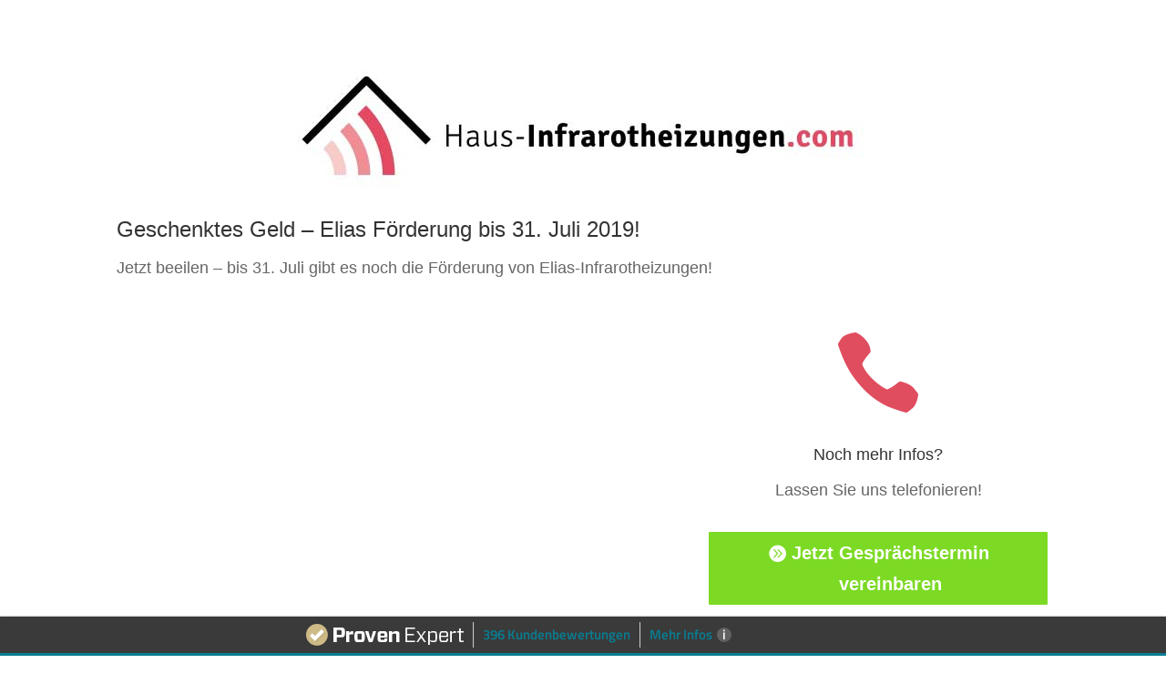

--- FILE ---
content_type: text/css
request_url: https://haus-infrarotheizungen.com/wp-content/et-cache/1431/et-divi-dynamic-1431-late.css?ver=1763148853
body_size: 0
content:
@font-face{font-family:ETmodules;font-display:block;src:url(//haus-infrarotheizungen.com/wp-content/themes/Divi/core/admin/fonts/modules/all/modules.eot);src:url(//haus-infrarotheizungen.com/wp-content/themes/Divi/core/admin/fonts/modules/all/modules.eot?#iefix) format("embedded-opentype"),url(//haus-infrarotheizungen.com/wp-content/themes/Divi/core/admin/fonts/modules/all/modules.woff) format("woff"),url(//haus-infrarotheizungen.com/wp-content/themes/Divi/core/admin/fonts/modules/all/modules.ttf) format("truetype"),url(//haus-infrarotheizungen.com/wp-content/themes/Divi/core/admin/fonts/modules/all/modules.svg#ETmodules) format("svg");font-weight:400;font-style:normal}

--- FILE ---
content_type: text/css
request_url: https://haus-infrarotheizungen.com/wp-content/et-cache/1431/et-divi-dynamic-1431-late.css
body_size: 0
content:
@font-face{font-family:ETmodules;font-display:block;src:url(//haus-infrarotheizungen.com/wp-content/themes/Divi/core/admin/fonts/modules/all/modules.eot);src:url(//haus-infrarotheizungen.com/wp-content/themes/Divi/core/admin/fonts/modules/all/modules.eot?#iefix) format("embedded-opentype"),url(//haus-infrarotheizungen.com/wp-content/themes/Divi/core/admin/fonts/modules/all/modules.woff) format("woff"),url(//haus-infrarotheizungen.com/wp-content/themes/Divi/core/admin/fonts/modules/all/modules.ttf) format("truetype"),url(//haus-infrarotheizungen.com/wp-content/themes/Divi/core/admin/fonts/modules/all/modules.svg#ETmodules) format("svg");font-weight:400;font-style:normal}